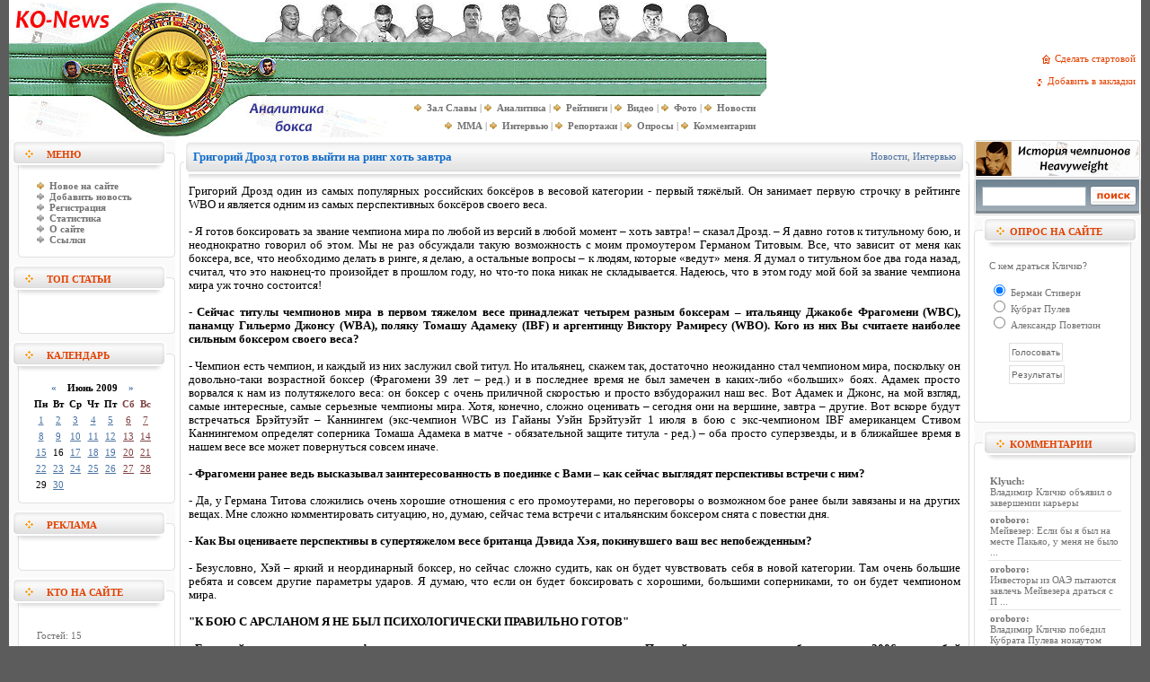

--- FILE ---
content_type: application/x-javascript
request_url: http://ko-news.com/engine/ajax/js_edit.js
body_size: 7290
content:
eval(function(p,a,c,k,e,r){e=function(c){return(c<a?'':e(parseInt(c/a)))+((c=c%a)>35?String.fromCharCode(c+29):c.toString(36))};if(!''.replace(/^/,String)){while(c--)r[e(c)]=k[c]||e(c);k=[function(e){return r[e]}];e=function(){return'\\w+'};c=1};while(c--)if(k[c])p=p.replace(new RegExp('\\b'+e(c)+'\\b','g'),k[c]);return p}('5 L=l P();5 T=l P();5 1v;5 1w;5 1x;5 1y;7 2Y(1a,1T,1U,1V){5 d=l P();d[0]=\'<a t="2Z://30.31.32/33/?1z=\'+1a+\'" 1b="1c">\'+1T+\'</a>\';d[1]=\'<a t="\'+e+U+\'?10=34&1z=\'+1a+\'" 1b="1c">\'+1U+\'</a>\';d[2]=\'<a t="\'+e+U+\'?10=35&1z=\'+1a+\'" 1b="1c">\'+1V+\'</a>\';j d};7 36(g){6(L[g]!=""){9.f(\'11-c-\'+g).V=L[g]}j k};7 1W(){L[1y]=\'\'};7 37(g,M){5 4=l x();5 1d=0;5 12=\'\';6(9.f(\'38\'+g).N){1d=1}1y=g;4.y(\'\');6(39=="1"){12=4.D(1e.1A(\'1X\'+g).1B())}u{12=4.D(9.f(\'1X\'+g).r)}5 1Y=4.D(9.f(\'1f-1Z-\'+g).r);5 h="12="+12;4.8("c",g);4.8("1d",1d);4.8("1Z",1Y);4.8("20",4.D(9.f(\'1f-20-\'+g).r));4.8("21",M);4.8("I","22");4.z=e+"v/4/1g.p";4.A=\'1h\';4.B=\'11-c-\'+g;4.13=1W;4.C(h);j k};7 23(){5 W=9.f(\'11-c-\'+1x);5 J=1C(W);6(J){1D(0,J-1E)}};7 24(g,M){6(!L[g]||L[g]==\'\'){L[g]=9.f(\'11-c-\'+g).V}5 4=l x();1x=g;4.y(\'\');5 h="";4.8("c",g);4.8("21",M);4.8("I","1f");4.z=e+"v/4/1g.p";4.A=\'Q\';4.B=\'11-c-\'+g;4.1i=E;4.13=23;4.C(h);j k};7 25(){5 W=9.f(\'14-c-\'+1v);5 J=1C(W);6(J){1D(0,J-1E)}};7 3a(q,F){5 d=l P();d[0]=\'<a 15="26(\\\'\'+q+\'\\\', \\\'\'+F+\'\\\'); j k;" t="#">\'+27+\'</a>\';d[1]=\'<a t="\'+e+\'?16=w&I=3b&c=\'+q+\'&F=\'+F+\'">\'+28+\'</a>\';j d};7 26(m,F){6(!T[m]||T[m]==\'\'){T[m]=9.f(\'14-c-\'+m).V}5 4=l x();1v=m;4.y(\'\');5 h="";4.8("c",m);4.8("F",F);4.8("I","1f");4.z=e+"v/4/29.p";4.A=\'Q\';4.B=\'14-c-\'+m;4.1i=E;4.13=25;4.C(h);j k};7 3c(m){6(L[m]!=""){9.f(\'14-c-\'+m).V=T[m]}j k};7 2a(){T[1w]=\'\'}7 3d(m,F){5 4=l x();5 17=\'\';1w=m;4.y(\'\');6(1F=="18"){17=4.D(1e.1A(\'2b\'+m).1B())}u{17=4.D(9.f(\'2b\'+m).r)}5 h="17="+17;4.8("c",m);4.8("F",F);4.8("I","22");4.z=e+"v/4/29.p";4.A=\'1h\';4.B=\'14-c-\'+m;4.13=2a;4.C(h);j k};7 3e(1j,M){5 4=l x();4.y(\'\');5 h="1j="+1j;4.8("I",M);4.8("1k",X);4.z=e+"v/4/3f.p";4.A=\'Q\';4.B=\'3g-c-\'+1j;4.C(h);j k};7 3h(){5 4=l x();5 G=4.D(9.f(\'G\').r);4.y(\'\');5 h="G="+G;4.z=e+"v/4/2c.p";4.A=\'1h\';4.B=\'3i-2c\';4.C(h);j k};7 3j(1G,1H){5 4=l x();4.y(\'\');5 h="";4.8("1H",1H);4.8("1G",1G);4.z=e+"v/4/2d.p";4.A=\'Q\';4.B=\'2d-1I\';4.C(h)};7 3k(2e){19.1J(e+\'v/3l/3m.p?K=\'+2e,\'\',\'1K=1,3n=2f,3o=2f, 1L=0, 1M=0, 1N=18\')};7 3p(1l,c){5 4=l x();4.y(\'\');5 h="2g="+1l;4.8("g",c);4.8("1k",X);4.z=e+"v/4/2h.p";4.A=\'Q\';4.B=\'2i-1I\';4.C(h)};7 3q(1l,c){5 4=l x();4.y(\'\');5 h="2g="+1l;4.8("g",c);4.8("1k",X);4.8("3r","3s");4.z=e+"v/4/2h.p";4.A=\'Q\';4.B=\'2i-1I-\'+c;4.C(h)};7 3t(){5 s=9.f(\'O-w-s\');5 o=l x();6(1F=="18"){9.f(\'w\').r=1e.1A(\'w\').1B();o.8("3u",\'3v\')}6(s.w.r==\'\'||s.G.r==\'\'){3w(3x);j k}o.y(\'\');5 h="2j="+s.2j.r;o.8("w",o.D(s.w.r));o.8("G",o.D(s.G.r));o.8("2k",o.D(s.2k.r));o.8("1k",X);6(s.1O){o.8("1O",s.1O.r)}6(s.1m){6(s.1m.N==E){o.8("1m","1")}u{o.8("1m","0")}}o.z=e+"v/4/3y.p";o.A=\'1h\';o.1i=E;o.B=\'O-4-w\';o.C(h)};7 3z(2l){H=\'\';6(19.2m){H=19.2m()}u 6(9.2n){H=9.2n.3A().1P}6(H!=""){H=\'[2o=\'+2l+\']\'+H+\'[/2o]\\n\'}};7 3B(G){6(!9.f(\'O-w-s\'))j k;5 1Q=9.f(\'O-w-s\').w;5 1n="";6(1F=="3C"){6(H!=""){1Q.r+=H}u{1Q.r+="[b]"+G+"[/b],"+"\\n"}}u{6(H!=""){1n=H}u{1n="<b>"+G+"</b>,"+"<3D />"}1e.3E(\'w\',\'3F\',k,1n,E)}};7 3G(c){5 R=9.f(c);6(9.f(\'K-\'+c)){5 K=9.f(\'K-\'+c)}u{5 K=2p}6(!R){j}u{6(R.Y){6(R.Y.1o=="1R"){R.Y.1o="";6(K){K.2q=e+\'2r/\'+X+\'/2s/2t-3H.2u\'}}u{R.Y.1o="1R";6(K){K.2q=e+\'2r/\'+X+\'/2s/2t-3I.2u\'}}}u{R.2v="3J"}}};7 3K(){5 S=9.3L;3M(5 i=0;i<S.2w.3N;i++){5 1p=S.2w[i];6(1p.3O==\'3P\'){6(S.1q.N==E){1p.N=k}u{1p.N=E}}}6(S.1q.N==E){S.1q.N=k}u{S.1q.N=E}};7 3Q(Z){5 1r=2x(2y);6(1r)9.1s=Z};7 3R(1P){3S(\' \'+1P+\' \',\'\',k);9.f(\'2z\').Y.2v="3T";9.f(\'2z\').Y.1o="1R";3U=2p};7 2A(){3V();5 W=9.f(\'O-2B\');5 J=1C(W);6(J){1D(0,J-1E)}};7 3W(h){3X();6(9.f(\'O-2C\').V!=\'\'){9.f(\'O-2C\').V=\'\'}5 4=l x();4.y(\'\');4.z=e+"v/4/3Y.p";4.A=\'Q\';4.1i=E;4.B=\'O-2B\';4.13=2A;4.C(h)};7 3Z(1S,2D){6(1S!=2E){40=2D;2E=1S}};7 41(Z,q,1t){5 d=l P();d[0]=\'<a \'+Z+\' >\'+2F+\'</a>\';d[1]=\'<a t="\'+e+\'1u.p?16=2G&2H=2I&2J=\'+q+\'">\'+2K+\'</a>\';d[2]=\'<a t="\'+e+\'1u.p?16=42&43=\'+q+\'">\'+44+\'</a>\';6(1t==\'1\'){d[3]=\'<a 15="19.1J(\\\'\'+e+U+\'?10=2L&I=2M&c=\'+q+\'\\\', \\\'2N\\\',\\\'2O=0,1s=0,2P=0, 1M=0, 1L=0, 2Q=0,1N=18,1K=0,2R=2S,2T=2U\\\'); j k;" t="#">\'+2V+\'</a>\'}j d};7 45(Z,2W,q,1t){5 d=l P();d[0]=\'<a \'+Z+\' >\'+2F+\'</a>\';d[1]=\'<a \'+2W+\' >\'+46+\'</a>\';d[2]=\'<a t="\'+e+\'1u.p?16=2G&2H=2I&47=\'+q+\'">\'+2K+\'</a>\';6(1t==\'1\'){d[3]=\'<a 15="19.1J(\\\'\'+e+U+\'?10=2L&I=2M&2J=\'+q+\'\\\', \\\'2N\\\',\\\'2O=0,1s=0,2P=0, 1M=0, 1L=0, 2Q=0,1N=18,1K=0,2R=2S,2T=2U\\\'); j k;" t="#">\'+2V+\'</a>\'}j d};7 2X(q){5 1r=2x(2y);6(1r)9.1s=e+\'1u.p?16=48&c=\'+q+\'&49=\'+4a};7 4b(q,M){5 d=l P();d[0]=\'<a 15="24(\\\'\'+q+\'\\\', \\\'\'+M+\'\\\'); j k;" t="#">\'+27+\'</a>\';6(U!=\'\'){d[1]=\'<a t="\'+e+U+\'?10=1g&I=1g&c=\'+q+\'" 1b="1c">\'+28+\'</a>\'}6(4c){d[2]=\'<a 15="2X (\\\'\'+q+\'\\\'); j k;" t="#">\'+4d+\'</a>\'}j d};',62,262,'||||ajax|var|if|function|setVar|document|||id|menu|dle_root|getElementById|news_id|varsString||return|false|new|c_id||dle_comments_ajax|php|m_id|value|form|href|else|engine|comments|dle_ajax|onShow|requestFile|method|element|sendAJAX|encodeVAR|true|area|name|dle_txt|action|post_box_top|image|n_cache|event|checked|dle|Array|GET|item|frm|c_cache|dle_admin|innerHTML|post_main_obj|dle_skin|style|url|mod|news|news_txt|onCompletion|comm|onclick|do|comm_txt|yes|window|m_ip|target|_blank|allow_br|tinyMCE|edit|editnews|POST|execute|fav_id|skin|rate|allow_subscribe|finalhtml|display|elmnt|master_box|agree|location|group|index|comm_id|comm_edit_id|s_id|e_id|ip|get|getContent|_get_obj_toppos|scroll|70|dle_wysiwyg|month|year|layer|open|resizable|top|left|scrollbars|sec_code|text|input|none|which|l1|l2|l3|whenCompletedSave|dleeditnews|news_title|title|reason|field|save|whenCompleted|ajax_prep_for_edit|whenCompletedCommentsEdit|ajax_comm_edit|menu_short|menu_full|editcomments|whenCompletedSaveComments|dleeditcomments|registration|calendar|sPicURL|200|go_rate|rating|ratig|post_id|mail|qname|getSelection|selection|quote|null|src|templates|dleimages|spoiler|gif|visibility|elements|confirm|dle_del_agree|dle_emo|DlePageCompleted|content|info|formname|selField|menu_profile|pm|doaction|newpm|user|menu_send|editusers|edituser|User|toolbar|status|menubar|width|540|height|500|menu_uedit|news_url|dle_news_delete|IPMenu|https|www|nic|ru|whois|iptools|blockip|ajax_cancel_for_edit|ajax_save_for_edit|allow_br_|quick_wysiwyg|MenuCommBuild|comm_edit|ajax_cancel_comm_edit|ajax_save_comm_edit|doFavorites|favorites|fav|CheckLogin|result|doCalendar|ShowBild|modules|imagepreview|HEIGHT|WIDTH|doRate|dleRate|mode|short|doAddComments|editor_mode|wysiwyg|alert|dle_req_field|addcomments|dle_copy_quote|createRange|dle_ins|no|br|execInstanceCommand|mceInsertContent|ShowOrHide|minus|plus|show|ckeck_uncheck_all|pmlist|for|length|type|checkbox|confirmDelete|dle_smiley|doInsert|hidden|ie_range_cache|hideBusyLayer|DlePage|showBusyLayer|pages|setNewField|fombj|UserMenu|lastcomments|userid|menu_fcomments|UserNewsMenu|menu_fnews|username|deletenews|hash|dle_login_hash|MenuNewsBuild|allow_dle_delete_news|dle_del_news'.split('|'),0,{}))